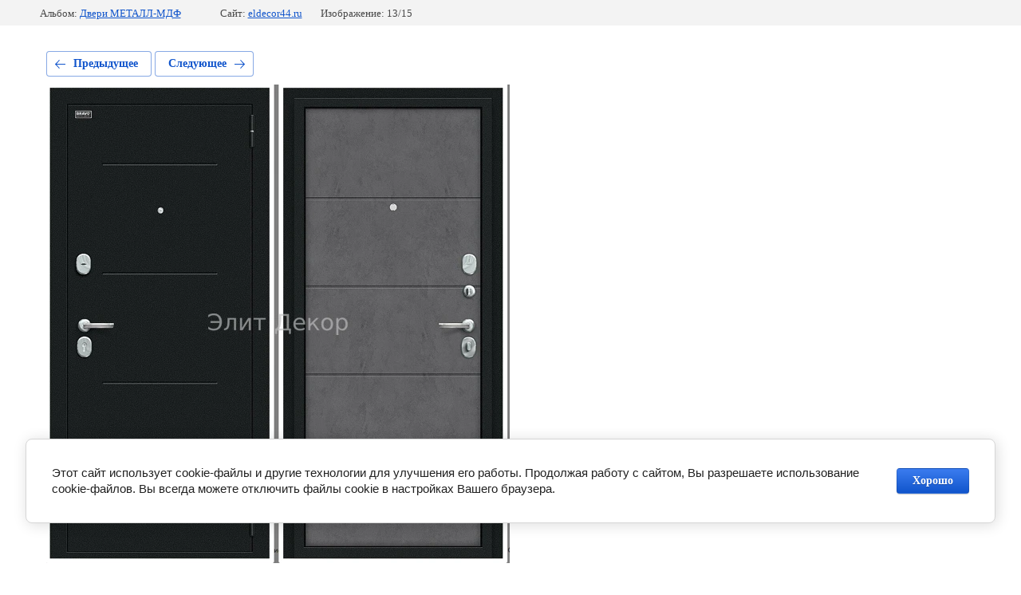

--- FILE ---
content_type: text/html; charset=utf-8
request_url: https://eldecor44.ru/vhodnye-metallicheskie-dveri/photo/2022-08-16_12-01-14
body_size: 3035
content:
			
	
	
	




	






	<!doctype html>
	<html lang="ru">
	<head>
		<meta charset="UTF-8">
		<meta name="robots" content="all"/>
		<title>2022-08-16_12-01-14</title>
<!-- assets.top -->
<meta property="og:image" content="https://eldecor44.ru/d/191_20180411114758_6e38b8666e2e3b29e5556b2645294813.png">
<meta name="twitter:image" content="https://eldecor44.ru/d/191_20180411114758_6e38b8666e2e3b29e5556b2645294813.png">
<meta property="og:image:width" content="350">
<meta property="og:image:height" content="350">
<meta property="og:type" content="website">
<meta property="og:url" content="https://eldecor44.ru/vhodnye-metallicheskie-dveri/photo/2022-08-16_12-01-14">
<meta property="og:site_name" content="http://eldecor44.ru">
<meta property="fb:admins" content="https://www.facebook.com/profile.php?id=100004788757462">
<meta property="fb:pages" content="https://www.facebook.com/Элит-Декор-755472377940084/">
<meta property="vk:app_id" content="https://vk.com/eldecor44">
<meta name="twitter:card" content="summary">
<!-- /assets.top -->

		<meta http-equiv="Content-Type" content="text/html; charset=UTF-8" />
		<meta name="description" content="2022-08-16_12-01-14" />
		<meta name="keywords" content="2022-08-16_12-01-14" />
		<meta name="viewport" content="width=device-width, initial-scale=1.0, maximum-scale=1.0, user-scalable=no">
		<meta name="yandex-verification" content="0dd0a33635b1c86f" />

            <!-- 46b9544ffa2e5e73c3c971fe2ede35a5 -->
            <script src='/shared/s3/js/lang/ru.js'></script>
            <script src='/shared/s3/js/common.min.js'></script>
        <link rel='stylesheet' type='text/css' href='/shared/s3/css/calendar.css' /><link rel='stylesheet' type='text/css' href='/shared/highslide-4.1.13/highslide.min.css'/>
<script type='text/javascript' src='/shared/highslide-4.1.13/highslide-full.packed.js'></script>
<script type='text/javascript'>
hs.graphicsDir = '/shared/highslide-4.1.13/graphics/';
hs.outlineType = null;
hs.showCredits = false;
hs.lang={cssDirection:'ltr',loadingText:'Загрузка...',loadingTitle:'Кликните чтобы отменить',focusTitle:'Нажмите чтобы перенести вперёд',fullExpandTitle:'Увеличить',fullExpandText:'Полноэкранный',previousText:'Предыдущий',previousTitle:'Назад (стрелка влево)',nextText:'Далее',nextTitle:'Далее (стрелка вправо)',moveTitle:'Передвинуть',moveText:'Передвинуть',closeText:'Закрыть',closeTitle:'Закрыть (Esc)',resizeTitle:'Восстановить размер',playText:'Слайд-шоу',playTitle:'Слайд-шоу (пробел)',pauseText:'Пауза',pauseTitle:'Приостановить слайд-шоу (пробел)',number:'Изображение %1/%2',restoreTitle:'Нажмите чтобы посмотреть картинку, используйте мышь для перетаскивания. Используйте клавиши вперёд и назад'};</script>
<link rel="icon" href="/favicon.ico" type="image/x-icon">
<link rel="apple-touch-icon" href="/touch-icon-iphone.png">
<link rel="apple-touch-icon" sizes="76x76" href="/touch-icon-ipad.png">
<link rel="apple-touch-icon" sizes="120x120" href="/touch-icon-iphone-retina.png">
<link rel="apple-touch-icon" sizes="152x152" href="/touch-icon-ipad-retina.png">
<meta name="msapplication-TileImage" content="/touch-w8-mediumtile.png"/>
<meta name="msapplication-square70x70logo" content="/touch-w8-smalltile.png" />
<meta name="msapplication-square150x150logo" content="/touch-w8-mediumtile.png" />
<meta name="msapplication-wide310x150logo" content="/touch-w8-widetile.png" />
<meta name="msapplication-square310x310logo" content="/touch-w8-largetile.png" />

<!--s3_require-->
<link rel="stylesheet" href="/g/basestyle/1.0.1/gallery2/gallery2.css" type="text/css"/>
<link rel="stylesheet" href="/g/basestyle/1.0.1/cookie.message/cookie.message.css" type="text/css"/>
<link rel="stylesheet" href="/g/basestyle/1.0.1/gallery2/gallery2.blue.css" type="text/css"/>
<script type="text/javascript" src="/g/basestyle/1.0.1/gallery2/gallery2.js" async></script>
<link rel="stylesheet" href="/g/basestyle/1.0.1/cookie.message/cookie.message.blue.css" type="text/css"/>
<script type="text/javascript" src="/g/basestyle/1.0.1/cookie.message/cookie.message.js" async></script>
<!--/s3_require-->

	</head>
	<body>
		<div class="g-page g-page-gallery2 g-page-gallery2--photo">

		
		
			<div class="g-panel g-panel--fill g-panel--no-rounded g-panel--fixed-top">
	<div class="g-gallery2-info ">
					<div class="g-gallery2-info__item">
				<div class="g-gallery2-info__item-label">Альбом:</div>
				<a href="/vhodnye-metallicheskie-dveri/album/dveri-metall-mdf" class="g-gallery2-info__item-value">Двери МЕТАЛЛ-МДФ</a>
			</div>
				<div class="g-gallery2-info__item">
			<div class="g-gallery2-info__item-label">Сайт:</div>
			<a href="//eldecor44.ru" class="g-gallery2-info__item-value">eldecor44.ru</a>

			<div class="g-gallery2-info__item-label">Изображение: 13/15</div>
		</div>
	</div>
</div>
			<h1></h1>
			
										
										
			
			
			<a href="/vhodnye-metallicheskie-dveri/photo/2022-08-16_12-09-37" class="g-button g-button--invert g-button--arr-left">Предыдущее</a>
			<a href="/vhodnye-metallicheskie-dveri/photo/2022-08-16_12-00-00" class="g-button g-button--invert g-button--arr-right">Следующее</a>

			
			<div class="g-gallery2-preview ">
	<img src="/thumb/2/16iHM7Rm63RGNJNS1UKPnQ/800r600/d/2022-08-16_12-01-14.png">
</div>

			
			<a href="/vhodnye-metallicheskie-dveri/photo/2022-08-16_12-09-37" class="g-gallery2-thumb g-gallery2-thumb--prev">
	<span class="g-gallery2-thumb__image"><img src="/thumb/2/mx1we1t8fDGIDBnm09Ha4w/160r120/d/2022-08-16_12-09-37.png"></span>
	<span class="g-link g-link--arr-left">Предыдущее</span>
</a>
			
			<a href="/vhodnye-metallicheskie-dveri/photo/2022-08-16_12-00-00" class="g-gallery2-thumb g-gallery2-thumb--next">
	<span class="g-gallery2-thumb__image"><img src="/thumb/2/VYW99PX0WHALyEiYTrmuAA/160r120/d/2022-08-16_12-00-00.png"></span>
	<span class="g-link g-link--arr-right">Следующее</span>
</a>
			
			<div class="g-line"><a href="/vhodnye-metallicheskie-dveri/album/dveri-metall-mdf" class="g-button g-button--invert">Вернуться в галерею</a></div>

		
			</div>

	
<!-- assets.bottom -->
<!-- </noscript></script></style> -->
<script src="/my/s3/js/site.min.js?1769082895" ></script>
<script src="https://cp.onicon.ru/loader/59676b0e2866883f568b45c1.js" data-auto async></script>
<script >/*<![CDATA[*/
var megacounter_key="e48c21f8e97ae277522cba5ec4434f57";
(function(d){
    var s = d.createElement("script");
    s.src = "//counter.megagroup.ru/loader.js?"+new Date().getTime();
    s.async = true;
    d.getElementsByTagName("head")[0].appendChild(s);
})(document);
/*]]>*/</script>


					<!--noindex-->
		<div id="s3-cookie-message" class="s3-cookie-message-wrap">
			<div class="s3-cookie-message">
				<div class="s3-cookie-message__text">
					Этот сайт использует cookie-файлы и другие технологии для улучшения его работы. Продолжая работу с сайтом, Вы разрешаете использование cookie-файлов. Вы всегда можете отключить файлы cookie в настройках Вашего браузера.
				</div>
				<div class="s3-cookie-message__btn">
					<div id="s3-cookie-message__btn" class="g-button">
						Хорошо
					</div>
				</div>
			</div>
		</div>
		<!--/noindex-->
	
<script >/*<![CDATA[*/
$ite.start({"sid":1596658,"vid":1605222,"aid":1895582,"stid":4,"cp":21,"active":true,"domain":"eldecor44.ru","lang":"ru","trusted":false,"debug":false,"captcha":3,"onetap":[{"provider":"vkontakte","provider_id":"51937015","code_verifier":"INYiWWNMZjNmhxhYUjU2MZDRNjM5mNNmY4UmTFkT5zV"}]});
/*]]>*/</script>
<!-- /assets.bottom -->
</body>
	</html>


--- FILE ---
content_type: text/javascript
request_url: https://counter.megagroup.ru/e48c21f8e97ae277522cba5ec4434f57.js?r=&s=1280*720*24&u=https%3A%2F%2Feldecor44.ru%2Fvhodnye-metallicheskie-dveri%2Fphoto%2F2022-08-16_12-01-14&t=2022-08-16_12-01-14&fv=0,0&en=1&rld=0&fr=0&callback=_sntnl1769251946347&1769251946347
body_size: 85
content:
//:1
_sntnl1769251946347({date:"Sat, 24 Jan 2026 10:52:26 GMT", res:"1"})